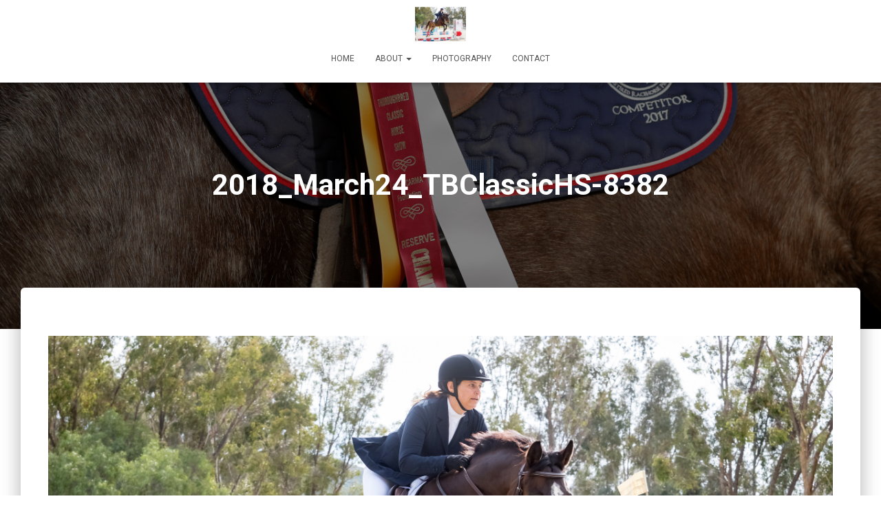

--- FILE ---
content_type: text/html; charset=UTF-8
request_url: https://thoroughbredclassic.org/exhibitor-info/eligibility/2018_march24_tbclassichs-8382/
body_size: 8706
content:
<!DOCTYPE html><html lang="en-US"><head><link rel="stylesheet" href="//fonts.googleapis.com/css?family=Roboto%3A300%2C400%2C500%2C700%7CRoboto+Slab%3A400%2C700" /><meta charset='UTF-8'><meta name="viewport" content="width=device-width, initial-scale=1"><link rel="profile" href="http://gmpg.org/xfn/11"><meta name='robots' content='index, follow, max-image-preview:large, max-snippet:-1, max-video-preview:-1' /><title>2018_March24_TBClassicHS-8382 - Thoroughbred Classic Horse Show</title><link rel="canonical" href="https://thoroughbredclassic.org/exhibitor-info/eligibility/2018_march24_tbclassichs-8382/" /><meta property="og:locale" content="en_US" /><meta property="og:type" content="article" /><meta property="og:title" content="2018_March24_TBClassicHS-8382 - Thoroughbred Classic Horse Show" /><meta property="og:url" content="https://thoroughbredclassic.org/exhibitor-info/eligibility/2018_march24_tbclassichs-8382/" /><meta property="og:site_name" content="Thoroughbred Classic Horse Show" /><meta property="og:image" content="https://thoroughbredclassic.org/exhibitor-info/eligibility/2018_march24_tbclassichs-8382" /><meta property="og:image:width" content="1024" /><meta property="og:image:height" content="683" /><meta property="og:image:type" content="image/jpeg" /><meta name="twitter:card" content="summary_large_image" /> <script type="application/ld+json" class="yoast-schema-graph">{"@context":"https://schema.org","@graph":[{"@type":"WebPage","@id":"https://thoroughbredclassic.org/exhibitor-info/eligibility/2018_march24_tbclassichs-8382/","url":"https://thoroughbredclassic.org/exhibitor-info/eligibility/2018_march24_tbclassichs-8382/","name":"2018_March24_TBClassicHS-8382 - Thoroughbred Classic Horse Show","isPartOf":{"@id":"https://thoroughbredclassic.org/#website"},"primaryImageOfPage":{"@id":"https://thoroughbredclassic.org/exhibitor-info/eligibility/2018_march24_tbclassichs-8382/#primaryimage"},"image":{"@id":"https://thoroughbredclassic.org/exhibitor-info/eligibility/2018_march24_tbclassichs-8382/#primaryimage"},"thumbnailUrl":"https://thoroughbredclassic.org/wp-content/uploads/2018/09/2018_March24_TBClassicHS-8382.jpg","datePublished":"2018-09-06T21:06:58+00:00","dateModified":"2018-09-06T21:06:58+00:00","breadcrumb":{"@id":"https://thoroughbredclassic.org/exhibitor-info/eligibility/2018_march24_tbclassichs-8382/#breadcrumb"},"inLanguage":"en-US","potentialAction":[{"@type":"ReadAction","target":["https://thoroughbredclassic.org/exhibitor-info/eligibility/2018_march24_tbclassichs-8382/"]}]},{"@type":"ImageObject","inLanguage":"en-US","@id":"https://thoroughbredclassic.org/exhibitor-info/eligibility/2018_march24_tbclassichs-8382/#primaryimage","url":"https://thoroughbredclassic.org/wp-content/uploads/2018/09/2018_March24_TBClassicHS-8382.jpg","contentUrl":"https://thoroughbredclassic.org/wp-content/uploads/2018/09/2018_March24_TBClassicHS-8382.jpg","width":4852,"height":3235},{"@type":"BreadcrumbList","@id":"https://thoroughbredclassic.org/exhibitor-info/eligibility/2018_march24_tbclassichs-8382/#breadcrumb","itemListElement":[{"@type":"ListItem","position":1,"name":"Home","item":"https://thoroughbredclassic.org/"},{"@type":"ListItem","position":2,"name":"Exhibitors","item":"https://thoroughbredclassic.org/exhibitor-info/"},{"@type":"ListItem","position":3,"name":"Eligibility","item":"https://thoroughbredclassic.org/exhibitor-info/eligibility/"},{"@type":"ListItem","position":4,"name":"2018_March24_TBClassicHS-8382"}]},{"@type":"WebSite","@id":"https://thoroughbredclassic.org/#website","url":"https://thoroughbredclassic.org/","name":"Thoroughbred Classic Horse Show","description":"Celebrating the athleticism, versatility and spirit of retired racing thoroughbreds","potentialAction":[{"@type":"SearchAction","target":{"@type":"EntryPoint","urlTemplate":"https://thoroughbredclassic.org/?s={search_term_string}"},"query-input":"required name=search_term_string"}],"inLanguage":"en-US"}]}</script> <link rel='dns-prefetch' href='//fonts.googleapis.com' /><link rel="alternate" type="application/rss+xml" title="Thoroughbred Classic Horse Show &raquo; Feed" href="https://thoroughbredclassic.org/feed/" /><link rel="alternate" type="application/rss+xml" title="Thoroughbred Classic Horse Show &raquo; Comments Feed" href="https://thoroughbredclassic.org/comments/feed/" /><style type="text/css">img.wp-smiley,img.emoji{display:inline !important;border:none !important;box-shadow:none !important;height:1em !important;width:1em !important;margin:0
0.07em !important;vertical-align:-0.1em !important;background:none !important;padding:0
!important}</style><link rel='stylesheet' id='wp-block-library-css' href='https://thoroughbredclassic.org/wp-content/cache/busting/1/wp-includes-css-dist-block-library-style.min-ce4537957a35f2ce95fc9a2fb87384b5.css' type='text/css' media='all' /><link rel='stylesheet' id='classic-theme-styles-css' href='https://thoroughbredclassic.org/wp-content/cache/busting/1/wp-includes-css-classic-themes.min-ce4537957a35f2ce95fc9a2fb87384b5.css' type='text/css' media='all' /><style id='global-styles-inline-css' type='text/css'>body{--wp--preset--color--black:#000;--wp--preset--color--cyan-bluish-gray:#abb8c3;--wp--preset--color--white:#fff;--wp--preset--color--pale-pink:#f78da7;--wp--preset--color--vivid-red:#cf2e2e;--wp--preset--color--luminous-vivid-orange:#ff6900;--wp--preset--color--luminous-vivid-amber:#fcb900;--wp--preset--color--light-green-cyan:#7bdcb5;--wp--preset--color--vivid-green-cyan:#00d084;--wp--preset--color--pale-cyan-blue:#8ed1fc;--wp--preset--color--vivid-cyan-blue:#0693e3;--wp--preset--color--vivid-purple:#9b51e0;--wp--preset--color--accent:#000d77;--wp--preset--color--background-color:#fff;--wp--preset--color--header-gradient:#a81d84;--wp--preset--gradient--vivid-cyan-blue-to-vivid-purple:linear-gradient(135deg,rgba(6,147,227,1) 0%,rgb(155,81,224) 100%);--wp--preset--gradient--light-green-cyan-to-vivid-green-cyan:linear-gradient(135deg,rgb(122,220,180) 0%,rgb(0,208,130) 100%);--wp--preset--gradient--luminous-vivid-amber-to-luminous-vivid-orange:linear-gradient(135deg,rgba(252,185,0,1) 0%,rgba(255,105,0,1) 100%);--wp--preset--gradient--luminous-vivid-orange-to-vivid-red:linear-gradient(135deg,rgba(255,105,0,1) 0%,rgb(207,46,46) 100%);--wp--preset--gradient--very-light-gray-to-cyan-bluish-gray:linear-gradient(135deg,rgb(238,238,238) 0%,rgb(169,184,195) 100%);--wp--preset--gradient--cool-to-warm-spectrum:linear-gradient(135deg,rgb(74,234,220) 0%,rgb(151,120,209) 20%,rgb(207,42,186) 40%,rgb(238,44,130) 60%,rgb(251,105,98) 80%,rgb(254,248,76) 100%);--wp--preset--gradient--blush-light-purple:linear-gradient(135deg,rgb(255,206,236) 0%,rgb(152,150,240) 100%);--wp--preset--gradient--blush-bordeaux:linear-gradient(135deg,rgb(254,205,165) 0%,rgb(254,45,45) 50%,rgb(107,0,62) 100%);--wp--preset--gradient--luminous-dusk:linear-gradient(135deg,rgb(255,203,112) 0%,rgb(199,81,192) 50%,rgb(65,88,208) 100%);--wp--preset--gradient--pale-ocean:linear-gradient(135deg,rgb(255,245,203) 0%,rgb(182,227,212) 50%,rgb(51,167,181) 100%);--wp--preset--gradient--electric-grass:linear-gradient(135deg,rgb(202,248,128) 0%,rgb(113,206,126) 100%);--wp--preset--gradient--midnight:linear-gradient(135deg,rgb(2,3,129) 0%,rgb(40,116,252) 100%);--wp--preset--duotone--dark-grayscale:url('#wp-duotone-dark-grayscale');--wp--preset--duotone--grayscale:url('#wp-duotone-grayscale');--wp--preset--duotone--purple-yellow:url('#wp-duotone-purple-yellow');--wp--preset--duotone--blue-red:url('#wp-duotone-blue-red');--wp--preset--duotone--midnight:url('#wp-duotone-midnight');--wp--preset--duotone--magenta-yellow:url('#wp-duotone-magenta-yellow');--wp--preset--duotone--purple-green:url('#wp-duotone-purple-green');--wp--preset--duotone--blue-orange:url('#wp-duotone-blue-orange');--wp--preset--font-size--small:13px;--wp--preset--font-size--medium:20px;--wp--preset--font-size--large:36px;--wp--preset--font-size--x-large:42px;--wp--preset--spacing--20:0.44rem;--wp--preset--spacing--30:0.67rem;--wp--preset--spacing--40:1rem;--wp--preset--spacing--50:1.5rem;--wp--preset--spacing--60:2.25rem;--wp--preset--spacing--70:3.38rem;--wp--preset--spacing--80:5.06rem;--wp--preset--shadow--natural:6px 6px 9px rgba(0, 0, 0, 0.2);--wp--preset--shadow--deep:12px 12px 50px rgba(0, 0, 0, 0.4);--wp--preset--shadow--sharp:6px 6px 0px rgba(0, 0, 0, 0.2);--wp--preset--shadow--outlined:6px 6px 0px -3px rgba(255, 255, 255, 1), 6px 6px rgba(0, 0, 0, 1);--wp--preset--shadow--crisp:6px 6px 0px rgba(0,0,0,1)}:where(.is-layout-flex){gap:0.5em}body .is-layout-flow>.alignleft{float:left;margin-inline-start:0;margin-inline-end:2em}body .is-layout-flow>.alignright{float:right;margin-inline-start:2em;margin-inline-end:0}body .is-layout-flow>.aligncenter{margin-left:auto !important;margin-right:auto !important}body .is-layout-constrained>.alignleft{float:left;margin-inline-start:0;margin-inline-end:2em}body .is-layout-constrained>.alignright{float:right;margin-inline-start:2em;margin-inline-end:0}body .is-layout-constrained>.aligncenter{margin-left:auto !important;margin-right:auto !important}body .is-layout-constrained>:where(:not(.alignleft):not(.alignright):not(.alignfull)){max-width:var(--wp--style--global--content-size);margin-left:auto !important;margin-right:auto !important}body .is-layout-constrained>.alignwide{max-width:var(--wp--style--global--wide-size)}body .is-layout-flex{display:flex}body .is-layout-flex{flex-wrap:wrap;align-items:center}body .is-layout-flex>*{margin:0}:where(.wp-block-columns.is-layout-flex){gap:2em}.has-black-color{color:var(--wp--preset--color--black) !important}.has-cyan-bluish-gray-color{color:var(--wp--preset--color--cyan-bluish-gray) !important}.has-white-color{color:var(--wp--preset--color--white) !important}.has-pale-pink-color{color:var(--wp--preset--color--pale-pink) !important}.has-vivid-red-color{color:var(--wp--preset--color--vivid-red) !important}.has-luminous-vivid-orange-color{color:var(--wp--preset--color--luminous-vivid-orange) !important}.has-luminous-vivid-amber-color{color:var(--wp--preset--color--luminous-vivid-amber) !important}.has-light-green-cyan-color{color:var(--wp--preset--color--light-green-cyan) !important}.has-vivid-green-cyan-color{color:var(--wp--preset--color--vivid-green-cyan) !important}.has-pale-cyan-blue-color{color:var(--wp--preset--color--pale-cyan-blue) !important}.has-vivid-cyan-blue-color{color:var(--wp--preset--color--vivid-cyan-blue) !important}.has-vivid-purple-color{color:var(--wp--preset--color--vivid-purple) !important}.has-black-background-color{background-color:var(--wp--preset--color--black) !important}.has-cyan-bluish-gray-background-color{background-color:var(--wp--preset--color--cyan-bluish-gray) !important}.has-white-background-color{background-color:var(--wp--preset--color--white) !important}.has-pale-pink-background-color{background-color:var(--wp--preset--color--pale-pink) !important}.has-vivid-red-background-color{background-color:var(--wp--preset--color--vivid-red) !important}.has-luminous-vivid-orange-background-color{background-color:var(--wp--preset--color--luminous-vivid-orange) !important}.has-luminous-vivid-amber-background-color{background-color:var(--wp--preset--color--luminous-vivid-amber) !important}.has-light-green-cyan-background-color{background-color:var(--wp--preset--color--light-green-cyan) !important}.has-vivid-green-cyan-background-color{background-color:var(--wp--preset--color--vivid-green-cyan) !important}.has-pale-cyan-blue-background-color{background-color:var(--wp--preset--color--pale-cyan-blue) !important}.has-vivid-cyan-blue-background-color{background-color:var(--wp--preset--color--vivid-cyan-blue) !important}.has-vivid-purple-background-color{background-color:var(--wp--preset--color--vivid-purple) !important}.has-black-border-color{border-color:var(--wp--preset--color--black) !important}.has-cyan-bluish-gray-border-color{border-color:var(--wp--preset--color--cyan-bluish-gray) !important}.has-white-border-color{border-color:var(--wp--preset--color--white) !important}.has-pale-pink-border-color{border-color:var(--wp--preset--color--pale-pink) !important}.has-vivid-red-border-color{border-color:var(--wp--preset--color--vivid-red) !important}.has-luminous-vivid-orange-border-color{border-color:var(--wp--preset--color--luminous-vivid-orange) !important}.has-luminous-vivid-amber-border-color{border-color:var(--wp--preset--color--luminous-vivid-amber) !important}.has-light-green-cyan-border-color{border-color:var(--wp--preset--color--light-green-cyan) !important}.has-vivid-green-cyan-border-color{border-color:var(--wp--preset--color--vivid-green-cyan) !important}.has-pale-cyan-blue-border-color{border-color:var(--wp--preset--color--pale-cyan-blue) !important}.has-vivid-cyan-blue-border-color{border-color:var(--wp--preset--color--vivid-cyan-blue) !important}.has-vivid-purple-border-color{border-color:var(--wp--preset--color--vivid-purple) !important}.has-vivid-cyan-blue-to-vivid-purple-gradient-background{background:var(--wp--preset--gradient--vivid-cyan-blue-to-vivid-purple) !important}.has-light-green-cyan-to-vivid-green-cyan-gradient-background{background:var(--wp--preset--gradient--light-green-cyan-to-vivid-green-cyan) !important}.has-luminous-vivid-amber-to-luminous-vivid-orange-gradient-background{background:var(--wp--preset--gradient--luminous-vivid-amber-to-luminous-vivid-orange) !important}.has-luminous-vivid-orange-to-vivid-red-gradient-background{background:var(--wp--preset--gradient--luminous-vivid-orange-to-vivid-red) !important}.has-very-light-gray-to-cyan-bluish-gray-gradient-background{background:var(--wp--preset--gradient--very-light-gray-to-cyan-bluish-gray) !important}.has-cool-to-warm-spectrum-gradient-background{background:var(--wp--preset--gradient--cool-to-warm-spectrum) !important}.has-blush-light-purple-gradient-background{background:var(--wp--preset--gradient--blush-light-purple) !important}.has-blush-bordeaux-gradient-background{background:var(--wp--preset--gradient--blush-bordeaux) !important}.has-luminous-dusk-gradient-background{background:var(--wp--preset--gradient--luminous-dusk) !important}.has-pale-ocean-gradient-background{background:var(--wp--preset--gradient--pale-ocean) !important}.has-electric-grass-gradient-background{background:var(--wp--preset--gradient--electric-grass) !important}.has-midnight-gradient-background{background:var(--wp--preset--gradient--midnight) !important}.has-small-font-size{font-size:var(--wp--preset--font-size--small) !important}.has-medium-font-size{font-size:var(--wp--preset--font-size--medium) !important}.has-large-font-size{font-size:var(--wp--preset--font-size--large) !important}.has-x-large-font-size{font-size:var(--wp--preset--font-size--x-large) !important}.wp-block-navigation a:where(:not(.wp-element-button)){color:inherit}:where(.wp-block-columns.is-layout-flex){gap:2em}.wp-block-pullquote{font-size:1.5em;line-height:1.6}</style><link rel='stylesheet' id='contact-form-7-css' href='https://thoroughbredclassic.org/wp-content/plugins/contact-form-7/includes/css/styles.css?ver=5.8.7' type='text/css' media='all' /><link rel='stylesheet' id='hestia-clients-bar-css' href='https://thoroughbredclassic.org/wp-content/plugins/themeisle-companion/obfx_modules/companion-legacy/assets/css/hestia/clients-bar.css?ver=ce4537957a35f2ce95fc9a2fb87384b5' type='text/css' media='all' /><link rel='stylesheet' id='bootstrap-css' href='https://thoroughbredclassic.org/wp-content/themes/hestia/assets/bootstrap/css/bootstrap.min.css?ver=1.0.2' type='text/css' media='all' /><link rel='stylesheet' id='hestia-font-sizes-css' href='https://thoroughbredclassic.org/wp-content/themes/hestia/assets/css/font-sizes.min.css?ver=3.0.30' type='text/css' media='all' /><link rel='stylesheet' id='hestia_style-css' href='https://thoroughbredclassic.org/wp-content/themes/hestia/style.min.css?ver=3.0.30' type='text/css' media='all' /><style id='hestia_style-inline-css' type='text/css'>.hestia-top-bar,.hestia-top-bar .widget.widget_shopping_cart
.cart_list{background-color:#363537}.hestia-top-bar .widget .label-floating input[type=search]:-webkit-autofill{-webkit-box-shadow:inset 0 0 0 9999px #363537}.hestia-top-bar,.hestia-top-bar .widget .label-floating input[type=search],.hestia-top-bar .widget.widget_search form.form-group:before,.hestia-top-bar .widget.widget_product_search form.form-group:before,.hestia-top-bar .widget.widget_shopping_cart:before{color:#fff}.hestia-top-bar .widget .label-floating input[type=search]{-webkit-text-fill-color:#fff !important}.hestia-top-bar div.widget.widget_shopping_cart:before,.hestia-top-bar .widget.widget_product_search form.form-group:before,.hestia-top-bar .widget.widget_search form.form-group:before{background-color:#fff}.hestia-top-bar a,.hestia-top-bar .top-bar-nav li
a{color:#fff}.hestia-top-bar ul li a[href*="mailto:"]:before,.hestia-top-bar ul li a[href*="tel:"]:before{background-color:#fff}.hestia-top-bar a:hover,.hestia-top-bar .top-bar-nav li a:hover{color:#eee}.hestia-top-bar ul li:hover a[href*="mailto:"]:before,.hestia-top-bar ul li:hover a[href*="tel:"]:before{background-color:#eee}a,.navbar .dropdown-menu li:hover>a,.navbar .dropdown-menu li:focus>a,.navbar .dropdown-menu li:active>a,.navbar .navbar-nav>li .dropdown-menu li:hover>a,body:not(.home) .navbar-default .navbar-nav>.active:not(.btn)>a,body:not(.home) .navbar-default .navbar-nav>.active:not(.btn)>a:hover,body:not(.home) .navbar-default .navbar-nav>.active:not(.btn)>a:focus,a:hover,.card-blog a.moretag:hover,.card-blog a.more-link:hover,.widget a:hover,.has-text-color.has-accent-color,p.has-text-color
a{color:#000d77}.svg-text-color{fill:#000d77}.pagination span.current,.pagination span.current:focus,.pagination span.current:hover{border-color:#000d77}button,button:hover,.woocommerce .track_order button[type="submit"],.woocommerce .track_order button[type="submit"]:hover,div.wpforms-container .wpforms-form button[type=submit].wpforms-submit,div.wpforms-container .wpforms-form button[type=submit].wpforms-submit:hover,input[type="button"],input[type="button"]:hover,input[type="submit"],input[type="submit"]:hover,input#searchsubmit,.pagination span.current,.pagination span.current:focus,.pagination span.current:hover,.btn.btn-primary,.btn.btn-primary:link,.btn.btn-primary:hover,.btn.btn-primary:focus,.btn.btn-primary:active,.btn.btn-primary.active,.btn.btn-primary.active:focus,.btn.btn-primary.active:hover,.btn.btn-primary:active:hover,.btn.btn-primary:active:focus,.btn.btn-primary:active:hover,.hestia-sidebar-open.btn.btn-rose,.hestia-sidebar-close.btn.btn-rose,.hestia-sidebar-open.btn.btn-rose:hover,.hestia-sidebar-close.btn.btn-rose:hover,.hestia-sidebar-open.btn.btn-rose:focus,.hestia-sidebar-close.btn.btn-rose:focus,.label.label-primary,.hestia-work .portfolio-item:nth-child(6n+1) .label,.nav-cart .nav-cart-content .widget .buttons .button,.has-accent-background-color[class*="has-background"]{background-color:#000d77}@media(max-width:768px){.navbar-default .navbar-nav>li>a:hover,.navbar-default .navbar-nav>li>a:focus,.navbar .navbar-nav .dropdown .dropdown-menu li a:hover,.navbar .navbar-nav .dropdown .dropdown-menu li a:focus,.navbar button.navbar-toggle:hover,.navbar .navbar-nav li:hover>a
i{color:#000d77}}body:not(.woocommerce-page) button:not([class^="fl-"]):not(.hestia-scroll-to-top):not(.navbar-toggle):not(.close),body:not(.woocommerce-page) .button:not([class^="fl-"]):not(hestia-scroll-to-top):not(.navbar-toggle):not(.add_to_cart_button):not(.product_type_grouped):not(.product_type_external),div.wpforms-container .wpforms-form button[type=submit].wpforms-submit,input[type="submit"],input[type="button"],.btn.btn-primary,.widget_product_search button[type="submit"],.hestia-sidebar-open.btn.btn-rose,.hestia-sidebar-close.btn.btn-rose,.everest-forms button[type=submit].everest-forms-submit-button{-webkit-box-shadow:0 2px 2px 0 rgba(0,13,119,0.14),0 3px 1px -2px rgba(0,13,119,0.2),0 1px 5px 0 rgba(0,13,119,0.12);box-shadow:0 2px 2px 0 rgba(0,13,119,0.14),0 3px 1px -2px rgba(0,13,119,0.2),0 1px 5px 0 rgba(0,13,119,0.12)}.card .header-primary,.card .content-primary,.everest-forms button[type=submit].everest-forms-submit-button{background:#000d77}body:not(.woocommerce-page) .button:not([class^="fl-"]):not(.hestia-scroll-to-top):not(.navbar-toggle):not(.add_to_cart_button):hover,body:not(.woocommerce-page) button:not([class^="fl-"]):not(.hestia-scroll-to-top):not(.navbar-toggle):not(.close):hover,div.wpforms-container .wpforms-form button[type=submit].wpforms-submit:hover,input[type="submit"]:hover,input[type="button"]:hover,input#searchsubmit:hover,.widget_product_search button[type="submit"]:hover,.pagination span.current,.btn.btn-primary:hover,.btn.btn-primary:focus,.btn.btn-primary:active,.btn.btn-primary.active,.btn.btn-primary:active:focus,.btn.btn-primary:active:hover,.hestia-sidebar-open.btn.btn-rose:hover,.hestia-sidebar-close.btn.btn-rose:hover,.pagination span.current:hover,.everest-forms button[type=submit].everest-forms-submit-button:hover,.everest-forms button[type=submit].everest-forms-submit-button:focus,.everest-forms button[type=submit].everest-forms-submit-button:active{-webkit-box-shadow:0 14px 26px -12px rgba(0,13,119,0.42),0 4px 23px 0 rgba(0,0,0,0.12),0 8px 10px -5px rgba(0,13,119,0.2);box-shadow:0 14px 26px -12px rgba(0,13,119,0.42),0 4px 23px 0 rgba(0,0,0,0.12),0 8px 10px -5px rgba(0,13,119,0.2);color:#fff}.form-group.is-focused .form-control{background-image:-webkit-gradient(linear,left top,left bottom,from(#000d77),to(#000d77)),-webkit-gradient(linear,left top,left bottom,from(#d2d2d2),to(#d2d2d2));background-image:-webkit-linear-gradient(linear,left top,left bottom,from(#000d77),to(#000d77)),-webkit-linear-gradient(linear,left top,left bottom,from(#d2d2d2),to(#d2d2d2));background-image:linear-gradient(linear,left top,left bottom,from(#000d77),to(#000d77)),linear-gradient(linear,left top,left bottom,from(#d2d2d2),to(#d2d2d2))}.navbar:not(.navbar-transparent) li:not(.btn):hover>a,.navbar li.on-section:not(.btn)>a,.navbar.full-screen-menu.navbar-transparent li:not(.btn):hover>a,.navbar.full-screen-menu .navbar-toggle:hover,.navbar:not(.navbar-transparent) .nav-cart:hover,.navbar:not(.navbar-transparent) .hestia-toggle-search:hover{color:#000d77}.header-filter-gradient{background:linear-gradient(45deg,rgba(168,29,132,1) 0,rgb(234,57,111) 100%)}.has-text-color.has-header-gradient-color{color:#a81d84}.has-header-gradient-background-color[class*="has-background"]{background-color:#a81d84}.has-text-color.has-background-color-color{color:#fff}.has-background-color-background-color[class*="has-background"]{background-color:#fff}.btn.btn-primary:not(.colored-button):not(.btn-left):not(.btn-right):not(.btn-just-icon):not(.menu-item),input[type="submit"]:not(.search-submit),body:not(.woocommerce-account) .woocommerce .button.woocommerce-Button,.woocommerce .product button.button,.woocommerce .product button.button.alt,.woocommerce .product #respond input#submit,.woocommerce-cart .blog-post .woocommerce .cart-collaterals .cart_totals .checkout-button,.woocommerce-checkout #payment #place_order,.woocommerce-account.woocommerce-page button.button,.woocommerce .track_order button[type="submit"],.nav-cart .nav-cart-content .widget .buttons .button,.woocommerce a.button.wc-backward,body.woocommerce .wccm-catalog-item a.button,body.woocommerce a.wccm-button.button,form.woocommerce-form-coupon button.button,div.wpforms-container .wpforms-form button[type=submit].wpforms-submit,div.woocommerce a.button.alt,div.woocommerce table.my_account_orders .button,.btn.colored-button,.btn.btn-left,.btn.btn-right,.btn:not(.colored-button):not(.btn-left):not(.btn-right):not(.btn-just-icon):not(.menu-item):not(.hestia-sidebar-open):not(.hestia-sidebar-close){padding-top:15px;padding-bottom:15px;padding-left:33px;padding-right:33px}.btn.btn-primary:not(.colored-button):not(.btn-left):not(.btn-right):not(.btn-just-icon):not(.menu-item),input[type="submit"]:not(.search-submit),body:not(.woocommerce-account) .woocommerce .button.woocommerce-Button,.woocommerce .product button.button,.woocommerce .product button.button.alt,.woocommerce .product #respond input#submit,.woocommerce-cart .blog-post .woocommerce .cart-collaterals .cart_totals .checkout-button,.woocommerce-checkout #payment #place_order,.woocommerce-account.woocommerce-page button.button,.woocommerce .track_order button[type="submit"],.nav-cart .nav-cart-content .widget .buttons .button,.woocommerce a.button.wc-backward,body.woocommerce .wccm-catalog-item a.button,body.woocommerce a.wccm-button.button,form.woocommerce-form-coupon button.button,div.wpforms-container .wpforms-form button[type=submit].wpforms-submit,div.woocommerce a.button.alt,div.woocommerce table.my_account_orders .button,input[type="submit"].search-submit,.hestia-view-cart-wrapper .added_to_cart.wc-forward,.woocommerce-product-search button,.woocommerce-cart .actions .button,#secondary div[id^=woocommerce_price_filter] .button,.woocommerce div[id^=woocommerce_widget_cart].widget .buttons .button,.searchform input[type=submit],.searchform button,.search-form:not(.media-toolbar-primary) input[type=submit],.search-form:not(.media-toolbar-primary) button,.woocommerce-product-search input[type=submit],.btn.colored-button,.btn.btn-left,.btn.btn-right,.btn:not(.colored-button):not(.btn-left):not(.btn-right):not(.btn-just-icon):not(.menu-item):not(.hestia-sidebar-open):not(.hestia-sidebar-close){border-radius:3px}@media(min-width:769px){.page-header.header-small .hestia-title,.page-header.header-small .title,h1.hestia-title.title-in-content,.main article.section .has-title-font-size{font-size:42px}}@media(max-width:768px){.page-header.header-small .hestia-title,.page-header.header-small .title,h1.hestia-title.title-in-content,.main article.section .has-title-font-size{font-size:26px}}@media(max-width:480px){.page-header.header-small .hestia-title,.page-header.header-small .title,h1.hestia-title.title-in-content,.main article.section .has-title-font-size{font-size:26px}}@media(min-width:769px){#carousel-hestia-generic .hestia-title{font-size:67px}#carousel-hestia-generic span.sub-title{font-size:18px}#carousel-hestia-generic
.btn{font-size:14px}}@media(min-width:769px){section.hestia-features .hestia-title,section.hestia-shop .hestia-title,section.hestia-work .hestia-title,section.hestia-team .hestia-title,section.hestia-pricing .hestia-title,section.hestia-ribbon .hestia-title,section.hestia-testimonials .hestia-title,section.hestia-subscribe h2.title,section.hestia-blogs .hestia-title,.section.related-posts .hestia-title,section.hestia-contact .hestia-title{font-size:38px}section.hestia-features .hestia-info h4.info-title,section.hestia-shop h4.card-title,section.hestia-team h4.card-title,section.hestia-testimonials h4.card-title,section.hestia-blogs h4.card-title,.section.related-posts h4.card-title,section.hestia-contact h4.card-title,section.hestia-contact .hestia-description
h6{font-size:18px}section.hestia-work h4.card-title,section.hestia-contact .hestia-description
h5{font-size:23px}section.hestia-contact .hestia-description
h1{font-size:42px}section.hestia-contact .hestia-description
h2{font-size:37px}section.hestia-contact .hestia-description
h3{font-size:32px}section.hestia-contact .hestia-description
h4{font-size:27px}}@media(min-width:769px){section.hestia-features h5.description,section.hestia-shop h5.description,section.hestia-work h5.description,section.hestia-team h5.description,section.hestia-testimonials h5.description,section.hestia-subscribe h5.subscribe-description,section.hestia-blogs h5.description,section.hestia-contact
h5.description{font-size:19px}}@media(min-width:769px){section.hestia-team p.card-description,section.hestia-pricing p.text-gray,section.hestia-testimonials p.card-description,section.hestia-blogs p.card-description,.section.related-posts p.card-description,.hestia-contact p,section.hestia-features .hestia-info p,section.hestia-shop .card-description
p{font-size:16px}section.hestia-shop h6.category,section.hestia-work .label-primary,section.hestia-team h6.category,section.hestia-pricing .card-pricing h6.category,section.hestia-testimonials h6.category,section.hestia-blogs h6.category,.section.related-posts
h6.category{font-size:14px}}</style><link rel='stylesheet' id='slickr-flickr-css' href='https://thoroughbredclassic.org/wp-content/plugins/slickr-flickr/styles/public.css?ver=2.8.1' type='text/css' media='all' /><link rel='stylesheet' id='slickr-flickr-lightbox-css' href='https://thoroughbredclassic.org/wp-content/plugins/slickr-flickr/styles/lightGallery.css?ver=1.0' type='text/css' media='all' /><link rel='stylesheet' id='dashicons-css' href='https://thoroughbredclassic.org/wp-content/cache/busting/1/wp-includes-css-dashicons.min-ce4537957a35f2ce95fc9a2fb87384b5.css' type='text/css' media='all' /><link rel='stylesheet' id='thickbox-css' href='https://thoroughbredclassic.org/wp-content/cache/min/1/7a936bbca2e036425539c31499b9a085.css' type='text/css' media='all' / data-minify="1"><link rel='stylesheet' id='galleria-classic-css' href='https://thoroughbredclassic.org/wp-content/plugins/slickr-flickr/galleria/themes/classic/galleria.classic.css?ver=1.6.1' type='text/css' media='all' /><link rel='stylesheet' id='afg_colorbox_css-css' href='https://thoroughbredclassic.org/wp-content/plugins/awesome-flickr-gallery-plugin/colorbox/colorbox.css?ver=ce4537957a35f2ce95fc9a2fb87384b5' type='text/css' media='all' /><link rel='stylesheet' id='afg_css-css' href='https://thoroughbredclassic.org/wp-content/plugins/awesome-flickr-gallery-plugin/afg.css?ver=ce4537957a35f2ce95fc9a2fb87384b5' type='text/css' media='all' /> <script type='text/javascript' src='https://thoroughbredclassic.org/wp-content/cache/busting/1/wp-includes-js-jquery-jquery.min-3.6.4.js' id='jquery-core-js'></script> <script type='text/javascript' src='https://thoroughbredclassic.org/wp-content/cache/busting/1/wp-includes-js-jquery-jquery-migrate.min-3.4.0.js' id='jquery-migrate-js'></script> <script type='text/javascript' src='https://thoroughbredclassic.org/wp-content/cache/busting/1/wp-content-plugins-slickr-flickr-scripts-lightGallery.min-1.0.js' id='slickr-flickr-lightbox-js'></script> <script type='text/javascript' id='thickbox-js-extra'>/*  */
var thickboxL10n = {"next":"Next >","prev":"< Prev","image":"Image","of":"of","close":"Close","noiframes":"This feature requires inline frames. You have iframes disabled or your browser does not support them.","loadingAnimation":"https:\/\/thoroughbredclassic.org\/wp-includes\/js\/thickbox\/loadingAnimation.gif"};
/*  */</script> <script type='text/javascript' src='https://thoroughbredclassic.org/wp-content/cache/busting/1/wp-includes-js-thickbox-thickbox-3.1-20121105.js' id='thickbox-js'></script> <script type='text/javascript' src='https://thoroughbredclassic.org/wp-content/cache/busting/1/wp-content-plugins-slickr-flickr-galleria-galleria-1.6.1.min-1.6.1.js' id='galleria-js'></script> <script type='text/javascript' src='https://thoroughbredclassic.org/wp-content/cache/busting/1/wp-content-plugins-slickr-flickr-galleria-themes-classic-galleria.classic.min-1.6.1.js' id='galleria-classic-js'></script> <script type='text/javascript' src='https://thoroughbredclassic.org/wp-content/cache/busting/1/wp-content-plugins-slickr-flickr-scripts-responsiveslides.min-1.54.js' id='rslides-js'></script> <script type='text/javascript' src='https://thoroughbredclassic.org/wp-content/cache/busting/1/wp-content-plugins-slickr-flickr-scripts-public-2.8.1.js' id='slickr-flickr-js'></script> <script type='text/javascript' src='https://thoroughbredclassic.org/wp-content/cache/busting/1/wp-content-plugins-awesome-flickr-gallery-plugin-colorbox-jquery.colorbox-min-ce4537957a35f2ce95fc9a2fb87384b5.js' id='afg_colorbox_script-js'></script> <script type='text/javascript' src='https://thoroughbredclassic.org/wp-content/cache/busting/1/wp-content-plugins-awesome-flickr-gallery-plugin-colorbox-mycolorbox-ce4537957a35f2ce95fc9a2fb87384b5.js' id='afg_colorbox_js-js'></script> <link rel="https://api.w.org/" href="https://thoroughbredclassic.org/wp-json/" /><link rel="alternate" type="application/json" href="https://thoroughbredclassic.org/wp-json/wp/v2/media/2209" /><link rel="EditURI" type="application/rsd+xml" title="RSD" href="https://thoroughbredclassic.org/xmlrpc.php?rsd" /><link rel="wlwmanifest" type="application/wlwmanifest+xml" href="https://thoroughbredclassic.org/wp-includes/wlwmanifest.xml" /><link rel='shortlink' href='https://thoroughbredclassic.org/?p=2209' /><style type="text/css"></style><style type="text/css" id="custom-background-css">body.custom-background{background-color:#fff}</style><link rel="icon" href="https://thoroughbredclassic.org/wp-content/uploads/2017/01/cropped-TCHSLogo-32x32.jpg" sizes="32x32" /><link rel="icon" href="https://thoroughbredclassic.org/wp-content/uploads/2017/01/cropped-TCHSLogo-192x192.jpg" sizes="192x192" /><link rel="apple-touch-icon" href="https://thoroughbredclassic.org/wp-content/uploads/2017/01/cropped-TCHSLogo-180x180.jpg" /><meta name="msapplication-TileImage" content="https://thoroughbredclassic.org/wp-content/uploads/2017/01/cropped-TCHSLogo-270x270.jpg" /></head><body class="attachment attachment-template-default attachmentid-2209 attachment-jpeg custom-background blog-post header-layout-default"> <svg xmlns="http://www.w3.org/2000/svg" viewBox="0 0 0 0" width="0" height="0" focusable="false" role="none" style="visibility: hidden; position: absolute; left: -9999px; overflow: hidden;" ><defs><filter id="wp-duotone-dark-grayscale"><feColorMatrix color-interpolation-filters="sRGB" type="matrix" values=" .299 .587 .114 0 0 .299 .587 .114 0 0 .299 .587 .114 0 0 .299 .587 .114 0 0 " /><feComponentTransfer color-interpolation-filters="sRGB" ><feFuncR type="table" tableValues="0 0.49803921568627" /><feFuncG type="table" tableValues="0 0.49803921568627" /><feFuncB type="table" tableValues="0 0.49803921568627" /><feFuncA type="table" tableValues="1 1" /></feComponentTransfer><feComposite in2="SourceGraphic" operator="in" /></filter></defs></svg><svg xmlns="http://www.w3.org/2000/svg" viewBox="0 0 0 0" width="0" height="0" focusable="false" role="none" style="visibility: hidden; position: absolute; left: -9999px; overflow: hidden;" ><defs><filter id="wp-duotone-grayscale"><feColorMatrix color-interpolation-filters="sRGB" type="matrix" values=" .299 .587 .114 0 0 .299 .587 .114 0 0 .299 .587 .114 0 0 .299 .587 .114 0 0 " /><feComponentTransfer color-interpolation-filters="sRGB" ><feFuncR type="table" tableValues="0 1" /><feFuncG type="table" tableValues="0 1" /><feFuncB type="table" tableValues="0 1" /><feFuncA type="table" tableValues="1 1" /></feComponentTransfer><feComposite in2="SourceGraphic" operator="in" /></filter></defs></svg><svg xmlns="http://www.w3.org/2000/svg" viewBox="0 0 0 0" width="0" height="0" focusable="false" role="none" style="visibility: hidden; position: absolute; left: -9999px; overflow: hidden;" ><defs><filter id="wp-duotone-purple-yellow"><feColorMatrix color-interpolation-filters="sRGB" type="matrix" values=" .299 .587 .114 0 0 .299 .587 .114 0 0 .299 .587 .114 0 0 .299 .587 .114 0 0 " /><feComponentTransfer color-interpolation-filters="sRGB" ><feFuncR type="table" tableValues="0.54901960784314 0.98823529411765" /><feFuncG type="table" tableValues="0 1" /><feFuncB type="table" tableValues="0.71764705882353 0.25490196078431" /><feFuncA type="table" tableValues="1 1" /></feComponentTransfer><feComposite in2="SourceGraphic" operator="in" /></filter></defs></svg><svg xmlns="http://www.w3.org/2000/svg" viewBox="0 0 0 0" width="0" height="0" focusable="false" role="none" style="visibility: hidden; position: absolute; left: -9999px; overflow: hidden;" ><defs><filter id="wp-duotone-blue-red"><feColorMatrix color-interpolation-filters="sRGB" type="matrix" values=" .299 .587 .114 0 0 .299 .587 .114 0 0 .299 .587 .114 0 0 .299 .587 .114 0 0 " /><feComponentTransfer color-interpolation-filters="sRGB" ><feFuncR type="table" tableValues="0 1" /><feFuncG type="table" tableValues="0 0.27843137254902" /><feFuncB type="table" tableValues="0.5921568627451 0.27843137254902" /><feFuncA type="table" tableValues="1 1" /></feComponentTransfer><feComposite in2="SourceGraphic" operator="in" /></filter></defs></svg><svg xmlns="http://www.w3.org/2000/svg" viewBox="0 0 0 0" width="0" height="0" focusable="false" role="none" style="visibility: hidden; position: absolute; left: -9999px; overflow: hidden;" ><defs><filter id="wp-duotone-midnight"><feColorMatrix color-interpolation-filters="sRGB" type="matrix" values=" .299 .587 .114 0 0 .299 .587 .114 0 0 .299 .587 .114 0 0 .299 .587 .114 0 0 " /><feComponentTransfer color-interpolation-filters="sRGB" ><feFuncR type="table" tableValues="0 0" /><feFuncG type="table" tableValues="0 0.64705882352941" /><feFuncB type="table" tableValues="0 1" /><feFuncA type="table" tableValues="1 1" /></feComponentTransfer><feComposite in2="SourceGraphic" operator="in" /></filter></defs></svg><svg xmlns="http://www.w3.org/2000/svg" viewBox="0 0 0 0" width="0" height="0" focusable="false" role="none" style="visibility: hidden; position: absolute; left: -9999px; overflow: hidden;" ><defs><filter id="wp-duotone-magenta-yellow"><feColorMatrix color-interpolation-filters="sRGB" type="matrix" values=" .299 .587 .114 0 0 .299 .587 .114 0 0 .299 .587 .114 0 0 .299 .587 .114 0 0 " /><feComponentTransfer color-interpolation-filters="sRGB" ><feFuncR type="table" tableValues="0.78039215686275 1" /><feFuncG type="table" tableValues="0 0.94901960784314" /><feFuncB type="table" tableValues="0.35294117647059 0.47058823529412" /><feFuncA type="table" tableValues="1 1" /></feComponentTransfer><feComposite in2="SourceGraphic" operator="in" /></filter></defs></svg><svg xmlns="http://www.w3.org/2000/svg" viewBox="0 0 0 0" width="0" height="0" focusable="false" role="none" style="visibility: hidden; position: absolute; left: -9999px; overflow: hidden;" ><defs><filter id="wp-duotone-purple-green"><feColorMatrix color-interpolation-filters="sRGB" type="matrix" values=" .299 .587 .114 0 0 .299 .587 .114 0 0 .299 .587 .114 0 0 .299 .587 .114 0 0 " /><feComponentTransfer color-interpolation-filters="sRGB" ><feFuncR type="table" tableValues="0.65098039215686 0.40392156862745" /><feFuncG type="table" tableValues="0 1" /><feFuncB type="table" tableValues="0.44705882352941 0.4" /><feFuncA type="table" tableValues="1 1" /></feComponentTransfer><feComposite in2="SourceGraphic" operator="in" /></filter></defs></svg><svg xmlns="http://www.w3.org/2000/svg" viewBox="0 0 0 0" width="0" height="0" focusable="false" role="none" style="visibility: hidden; position: absolute; left: -9999px; overflow: hidden;" ><defs><filter id="wp-duotone-blue-orange"><feColorMatrix color-interpolation-filters="sRGB" type="matrix" values=" .299 .587 .114 0 0 .299 .587 .114 0 0 .299 .587 .114 0 0 .299 .587 .114 0 0 " /><feComponentTransfer color-interpolation-filters="sRGB" ><feFuncR type="table" tableValues="0.098039215686275 1" /><feFuncG type="table" tableValues="0 0.66274509803922" /><feFuncB type="table" tableValues="0.84705882352941 0.41960784313725" /><feFuncA type="table" tableValues="1 1" /></feComponentTransfer><feComposite in2="SourceGraphic" operator="in" /></filter></defs></svg><div class="wrapper  default "> <header class="header "><div style="display: none"></div> <nav class="navbar navbar-default navbar-fixed-top  hestia_center navbar-not-transparent"><div class="container"><div class="navbar-header"><div class="title-logo-wrapper"> <a class="navbar-brand" href="https://thoroughbredclassic.org/"
title="Thoroughbred Classic Horse Show"> <img class="hestia-hide-if-transparent" src="https://thoroughbredclassic.org/wp-content/uploads/2018/09/2018_March24_TBClassicHS-8382.jpg" alt="Thoroughbred Classic Horse Show" width="4852" height="3235"><img class="hestia-transparent-logo" src="https://thoroughbredclassic.org/wp-content/uploads/2018/09/2018_March24_TBClassicHS-8382.jpg" alt="Thoroughbred Classic Horse Show" width="4852" height="3235"></a></div><div class="navbar-toggle-wrapper"> <button type="button" class="navbar-toggle" data-toggle="collapse" data-target="#main-navigation"> <span class="icon-bar"></span> <span class="icon-bar"></span> <span class="icon-bar"></span> <span class="sr-only">Toggle Navigation</span> </button></div></div><div id="main-navigation" class="collapse navbar-collapse"><ul id="menu-menu-1" class="nav navbar-nav"><li id="menu-item-1621" class="menu-item menu-item-type-post_type menu-item-object-page menu-item-home menu-item-1621"><a title="Home" href="https://thoroughbredclassic.org/">Home</a></li><li id="menu-item-1624" class="menu-item menu-item-type-post_type menu-item-object-page menu-item-has-children menu-item-1624 dropdown"><a title="About" href="https://thoroughbredclassic.org/about/" class="dropdown-toggle">About <span class="caret-wrap"><span class="caret"><svg aria-hidden="true" focusable="false" data-prefix="fas" data-icon="chevron-down" class="svg-inline--fa fa-chevron-down fa-w-14" role="img" xmlns="http://www.w3.org/2000/svg" viewBox="0 0 448 512"><path d="M207.029 381.476L12.686 187.132c-9.373-9.373-9.373-24.569 0-33.941l22.667-22.667c9.357-9.357 24.522-9.375 33.901-.04L224 284.505l154.745-154.021c9.379-9.335 24.544-9.317 33.901.04l22.667 22.667c9.373 9.373 9.373 24.569 0 33.941L240.971 381.476c-9.373 9.372-24.569 9.372-33.942 0z"></path></svg></span></span></a><ul role="menu" class="dropdown-menu"><li id="menu-item-1645" class="menu-item menu-item-type-post_type menu-item-object-page menu-item-1645"><a title="FAQ" href="https://thoroughbredclassic.org/about/faq-2/">FAQ</a></li><li id="menu-item-1626" class="menu-item menu-item-type-post_type menu-item-object-page menu-item-1626"><a title="CARMA" href="https://thoroughbredclassic.org/about/carma/">CARMA</a></li></ul></li><li id="menu-item-1638" class="menu-item menu-item-type-post_type menu-item-object-page menu-item-1638"><a title="Photography" href="https://thoroughbredclassic.org/past-shows/photography/">Photography</a></li><li id="menu-item-1648" class="menu-item menu-item-type-post_type menu-item-object-page menu-item-1648"><a title="Contact" href="https://thoroughbredclassic.org/contact/">Contact</a></li></ul></div></div> </nav> </header><div id="primary" class="boxed-layout-header page-header header-small" data-parallax="active" ><div class="container"><div class="row"><div class="col-md-10 col-md-offset-1 text-center"><h1 class="hestia-title ">2018_March24_TBClassicHS-8382</h1></div></div></div><div class="header-filter" style="background-image: url(https://thoroughbredclassic.org/wp-content/uploads/2018/09/20171210_TCHS_0558logo.jpg);"></div></div><div class="main  main-raised "><div class="blog-post blog-post-wrapper"><div class="container"><div class="entry-attachment section section-text"> <a href="https://thoroughbredclassic.org/wp-content/uploads/2018/09/2018_March24_TBClassicHS-8382.jpg"
title="2018_March24_TBClassicHS-8382" rel="attachment"> <img src="https://thoroughbredclassic.org/wp-content/uploads/2018/09/2018_March24_TBClassicHS-8382.jpg"
width="4852"
height="3235" class="attachment-medium"
alt=""
srcset="https://thoroughbredclassic.org/wp-content/uploads/2018/09/2018_March24_TBClassicHS-8382.jpg 4852w, https://thoroughbredclassic.org/wp-content/uploads/2018/09/2018_March24_TBClassicHS-8382-300x200.jpg 300w, https://thoroughbredclassic.org/wp-content/uploads/2018/09/2018_March24_TBClassicHS-8382-768x512.jpg 768w, https://thoroughbredclassic.org/wp-content/uploads/2018/09/2018_March24_TBClassicHS-8382-1024x683.jpg 1024w, https://thoroughbredclassic.org/wp-content/uploads/2018/09/2018_March24_TBClassicHS-8382-360x240.jpg 360w, https://thoroughbredclassic.org/wp-content/uploads/2018/09/2018_March24_TBClassicHS-8382-272x182.jpg 272w"								/> </a><p class="sizes"><div class="image-meta"><i class="fas fa-camera"></i> Size: <a target="_blank" class="image-size-link" href="https://thoroughbredclassic.org/wp-content/uploads/2018/09/2018_March24_TBClassicHS-8382-150x150.jpg">150 &times; 150</a> <span class="sep">|</span> <a target="_blank" class="image-size-link" href="https://thoroughbredclassic.org/wp-content/uploads/2018/09/2018_March24_TBClassicHS-8382-300x200.jpg">300 &times; 200</a> <span class="sep">|</span> <a target="_blank" class="image-size-link" href="https://thoroughbredclassic.org/wp-content/uploads/2018/09/2018_March24_TBClassicHS-8382-768x512.jpg">750 &times; 500</a> <span class="sep">|</span> <a target="_blank" class="image-size-link" href="https://thoroughbredclassic.org/wp-content/uploads/2018/09/2018_March24_TBClassicHS-8382-1024x683.jpg">750 &times; 500</a> <span class="sep">|</span> <a target="_blank" class="image-size-link" href="https://thoroughbredclassic.org/wp-content/uploads/2018/09/2018_March24_TBClassicHS-8382-360x240.jpg">360 &times; 240</a> <span class="sep">|</span> <a target="_blank" class="image-size-link" href="https://thoroughbredclassic.org/wp-content/uploads/2018/09/2018_March24_TBClassicHS-8382-272x182.jpg">272 &times; 182</a> <span class="sep">|</span> <a target="_blank" class="image-size-link" href="https://thoroughbredclassic.org/wp-content/uploads/2018/09/2018_March24_TBClassicHS-8382.jpg">4852 &times; 3235</a></div></p></div></div></div></div> <footer class="footer footer-black footer-big"><div class="container"><div class="hestia-bottom-footer-content"><ul id="menu-menu-2" class="footer-menu pull-left"><li class="menu-item menu-item-type-post_type menu-item-object-page menu-item-home menu-item-1621"><a href="https://thoroughbredclassic.org/">Home</a></li><li class="menu-item menu-item-type-post_type menu-item-object-page menu-item-1624"><a href="https://thoroughbredclassic.org/about/">About</a></li><li class="menu-item menu-item-type-post_type menu-item-object-page menu-item-1638"><a href="https://thoroughbredclassic.org/past-shows/photography/">Photography</a></li><li class="menu-item menu-item-type-post_type menu-item-object-page menu-item-1648"><a href="https://thoroughbredclassic.org/contact/">Contact</a></li></ul><div class="copyright pull-right">Hestia | Developed by <a href="https://themeisle.com" rel="nofollow">ThemeIsle</a></div></div></div> </footer></div><button class="hestia-scroll-to-top"> <svg  xmlns="http://www.w3.org/2000/svg" viewBox="0 0 320 512" width="12.5px" height="20px"><path d="M177 255.7l136 136c9.4 9.4 9.4 24.6 0 33.9l-22.6 22.6c-9.4 9.4-24.6 9.4-33.9 0L160 351.9l-96.4 96.4c-9.4 9.4-24.6 9.4-33.9 0L7 425.7c-9.4-9.4-9.4-24.6 0-33.9l136-136c9.4-9.5 24.6-9.5 34-.1zm-34-192L7 199.7c-9.4 9.4-9.4 24.6 0 33.9l22.6 22.6c9.4 9.4 24.6 9.4 33.9 0l96.4-96.4 96.4 96.4c9.4 9.4 24.6 9.4 33.9 0l22.6-22.6c9.4-9.4 9.4-24.6 0-33.9l-136-136c-9.2-9.4-24.4-9.4-33.8 0z"></path></svg> </button> <script type='text/javascript' src='https://thoroughbredclassic.org/wp-content/cache/busting/1/wp-content-plugins-contact-form-7-includes-swv-js-index-5.8.7.js' id='swv-js'></script> <script type='text/javascript' id='contact-form-7-js-extra'>/*  */
var wpcf7 = {"api":{"root":"https:\/\/thoroughbredclassic.org\/wp-json\/","namespace":"contact-form-7\/v1"},"cached":"1"};
/*  */</script> <script type='text/javascript' src='https://thoroughbredclassic.org/wp-content/cache/busting/1/wp-content-plugins-contact-form-7-includes-js-index-5.8.7.js' id='contact-form-7-js'></script> <script type='text/javascript' id='pirate-forms-custom-spam-js-extra'>/*  */
var pf = {"spam":{"label":"I'm human!","value":"686ccd97fc"}};
/*  */</script> <script type='text/javascript' src='https://thoroughbredclassic.org/wp-content/cache/busting/1/wp-content-plugins-pirate-forms-public-js-custom-spam-2.4.4.js' id='pirate-forms-custom-spam-js'></script> <script type='text/javascript' src='https://thoroughbredclassic.org/wp-content/cache/busting/1/wp-includes-js-comment-reply.min-ce4537957a35f2ce95fc9a2fb87384b5.js' id='comment-reply-js'></script> <script type='text/javascript' src='https://thoroughbredclassic.org/wp-content/cache/busting/1/wp-content-themes-hestia-assets-bootstrap-js-bootstrap.min-1.0.2.js' id='jquery-bootstrap-js'></script> <script type='text/javascript' src='https://thoroughbredclassic.org/wp-content/cache/busting/1/wp-includes-js-jquery-ui-core.min-1.13.2.js' id='jquery-ui-core-js'></script> <script type='text/javascript' id='hestia_scripts-js-extra'>/*  */
var requestpost = {"ajaxurl":"https:\/\/thoroughbredclassic.org\/wp-admin\/admin-ajax.php","disable_autoslide":"","masonry":""};
/*  */</script> <script type='text/javascript' src='https://thoroughbredclassic.org/wp-content/cache/busting/1/wp-content-themes-hestia-assets-js-script.min-3.0.30.js' id='hestia_scripts-js'></script> <script type='text/javascript' src='https://www.google.com/recaptcha/api.js?hl=en_US&#038;ver=2.4.4' id='google-recaptcha-js'></script> <script type='text/javascript' src='https://thoroughbredclassic.org/wp-content/cache/busting/1/wp-includes-js-dist-vendor-wp-polyfill-inert.min-3.1.2.js' id='wp-polyfill-inert-js'></script> <script type='text/javascript' src='https://thoroughbredclassic.org/wp-content/cache/busting/1/wp-includes-js-dist-vendor-regenerator-runtime.min-0.13.11.js' id='regenerator-runtime-js'></script> <script type='text/javascript' src='https://thoroughbredclassic.org/wp-content/cache/busting/1/wp-includes-js-dist-vendor-wp-polyfill.min-3.15.0.js' id='wp-polyfill-js'></script> <script type='text/javascript' id='wpcf7-recaptcha-js-extra'>/*  */
var wpcf7_recaptcha = {"sitekey":"6LcCEwYeAAAAAA9Q3rFN4BjQyCTxN2UqFMY9N01D","actions":{"homepage":"homepage","contactform":"contactform"}};
/*  */</script> <script type='text/javascript' src='https://thoroughbredclassic.org/wp-content/cache/busting/1/wp-content-plugins-contact-form-7-modules-recaptcha-index-5.8.7.js' id='wpcf7-recaptcha-js'></script> </body></html>
<!-- Cached page for great performance -->